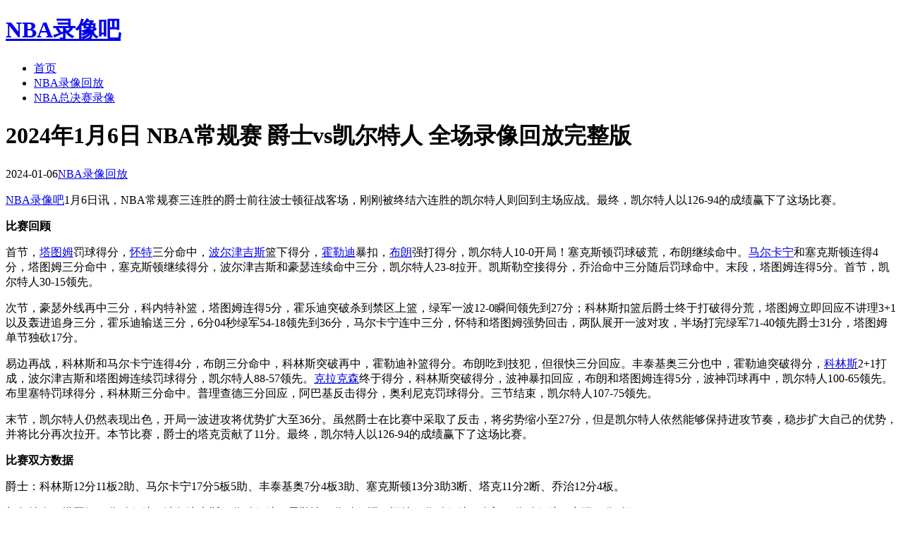

--- FILE ---
content_type: text/html; charset=utf-8
request_url: https://www.nbaluxiangba.com/499.html
body_size: 8326
content:
<!DOCTYPE html>
<html lang="zh-CN">
<head>
    <meta charset="UTF-8">
<meta http-equiv="Cache-Control" content="no-transform"/> 
<meta http-equiv="Cache-Control" content="no-siteapp"/>

    <meta name="viewport" content="width=device-width, initial-scale=1.0, maximum-scale=1.0">
    <title>2024年1月6日 NBA常规赛 爵士vs凯尔特人 全场录像回放完整版 - NBA录像回放 - NBA录像吧</title>
    <meta name="keywords" content="爵士,凯尔特人,NBA常规赛" />
    <meta name="description" content="NBA录像吧1月6日讯，NBA常规赛三连胜的爵士前往波士顿征战客场，刚刚被终结六连胜的凯尔特人则回到主场应战。最终，凯尔特人以126-94的成绩赢下了这场比赛。"/>
    <link rel="shortcut icon" href="https://www.nbaluxiangba.com/zb_users/theme/tpure/style/images/favicon.ico" type="image/x-icon" />   
    <link rel="canonical" href="https://www.nbaluxiangba.com/499.html"/>
    <link rel="stylesheet" rev="stylesheet" href="https://www.nbaluxiangba.com/zb_users/theme/tpure/style/style.css" type="text/css" media="all"/>
    <script src="https://www.nbaluxiangba.com/zb_system/script/jquery-2.2.4.min.js" type="text/javascript"></script>
    <script src="https://www.nbaluxiangba.com/zb_system/script/zblogphp.js" type="text/javascript"></script>
    <script src="https://www.nbaluxiangba.com/zb_system/script/c_html_js_add.php" type="text/javascript"></script>
    <script type="text/javascript" src="https://www.nbaluxiangba.com/zb_users/theme/tpure/script/common.js"></script>
    
    <base target="_blank" />
    <link rel="canonical" href="https://www.nbaluxiangba.com/499.html"/>
</head><body class="article">
<div class="wrapper">
    <div class="header fixed">
    <div class="wrap">
        <h1 class="name"><a href="https://www.nbaluxiangba.com/">NBA录像吧</a></h1>
        <div class="head">
            <div class="menuico"><span></span><span></span><span></span></div>
            <div class="menu">
                <ul class="nosch">
                    <li id="nvabar-item-index"><a href="https://www.nbaluxiangba.com/">首页</a></li><li id="navbar-category-1"><a href="https://www.nbaluxiangba.com/nbaluxianghuifang/">NBA录像回放</a></li><li id="navbar-category-2"><a href="https://www.nbaluxiangba.com/nbazongjuesai/">NBA总决赛录像</a></li>                
                </ul>
            </div>
        </div>
    </div>
</div>    <div class="main fixed">
        <div class="mask"></div>
        <div class="wrap">
                            <div class="content">
    <div class="block">
        <div class="post">
            <h1>2024年1月6日 NBA常规赛 爵士vs凯尔特人 全场录像回放完整版</h1>
            <div class="info">
                <span class="date">2024-01-06</span><span class="cate"><a href="https://www.nbaluxiangba.com/nbaluxianghuifang/" target="_blank">NBA录像回放</a></span>            </div>
            <div class="single postcon">
                <p><a href="https://www.nbaluxiangba.com/" target="_blank">NBA录像吧</a>1月6日讯，NBA常规赛三连胜的爵士前往波士顿征战客场，刚刚被终结六连胜的凯尔特人则回到主场应战。最终，凯尔特人以126-94的成绩赢下了这场比赛。</p><p><strong>比赛回顾</strong></p><p>首节，<a href="https://www.nbaluxiangba.com/tags/JaysonTatum/" target="_blank">塔图姆</a>罚球得分，<a href="https://www.nbaluxiangba.com/tags/DerrickWhite/" target="_self">怀特</a>三分命中，<a href="https://www.nbaluxiangba.com/tags/KristapsPorzingis/" target="_blank">波尔津吉斯</a>篮下得分，<a href="https://www.nbaluxiangba.com/tags/JrueHoliday/" target="_blank">霍勒迪</a>暴扣，<a href="https://www.nbaluxiangba.com/tags/JaylenBrown/" target="_blank">布朗</a>强打得分，凯尔特人10-0开局！塞克斯顿罚球破荒，布朗继续命中。<a href="https://www.nbaluxiangba.com/tags/LauriMarkkanen/" target="_blank">马尔卡宁</a>和塞克斯顿连得4分，塔图姆三分命中，塞克斯顿继续得分，波尔津吉斯和豪瑟连续命中三分，凯尔特人23-8拉开。凯斯勒空接得分，乔治命中三分随后罚球命中。末段，塔图姆连得5分。首节，凯尔特人30-15领先。</p><p>次节，豪瑟外线再中三分，科内特补篮，塔图姆连得5分，霍乐迪突破杀到禁区上篮，绿军一波12-0瞬间领先到27分；科林斯扣篮后爵士终于打破得分荒，塔图姆立即回应不讲理3+1以及轰进追身三分，霍乐迪输送三分，6分04秒绿军54-18领先到36分，马尔卡宁连中三分，怀特和塔图姆强势回击，两队展开一波对攻，半场打完绿军71-40领先爵士31分，塔图姆单节独砍17分。</p><p>易边再战，科林斯和马尔卡宁连得4分，布朗三分命中，科林斯突破再中，霍勒迪补篮得分。布朗吃到技犯，但很快三分回应。丰泰基奥三分也中，霍勒迪突破得分，<a href="https://www.nbaluxiangba.com/tags/JohnCollins/" target="_blank">科林斯</a>2+1打成，波尔津吉斯和塔图姆连续罚球得分，凯尔特人88-57领先。<a href="https://www.nbaluxiangba.com/tags/JordanClarkson/" target="_blank">克拉克森</a>终于得分，科林斯突破得分，波神暴扣回应，布朗和塔图姆连得5分，波神罚球再中，凯尔特人100-65领先。布里塞特罚球得分，科林斯三分命中。普理查德三分回应，阿巴基反击得分，奥利尼克罚球得分。三节结束，凯尔特人107-75领先。</p><p>末节，凯尔特人仍然表现出色，开局一波进攻将优势扩大至36分。虽然爵士在比赛中采取了反击，将劣势缩小至27分，但是凯尔特人依然能够保持进攻节奏，稳步扩大自己的优势，并将比分再次拉开。本节比赛，爵士的塔克贡献了11分。最终，凯尔特人以126-94的成绩赢下了这场比赛。</p><p><strong>比赛双方数据</strong></p><p>爵士：科林斯12分11板2助、马尔卡宁17分5板5助、丰泰基奥7分4板3助、塞克斯顿13分3助3断、塔克11分2断、乔治12分4板。</p><p>凯尔特人：塔图姆30分9板5助、波尔津吉斯19分5板2助、霍勒迪14分6板2帽、怀特10分7板3助、布朗13分3板5助、豪泽13分5板。</p><p><strong>比赛回放</strong></p><p><a href="https://www.alipan.com/s/KYUP9ZdcTiP" target="_blank">[网盘录像] 2024年1月6日 NBA常规赛 爵士vs凯尔特人 全场录像回放</a></p><p><a href="https://v.qq.com/x/cover/mzc002004uqgxzy/g3535eiicxa.html" target="_blank">[腾讯国语] 2024年1月6日 NBA常规赛 爵士vs凯尔特人 全场录像回放</a></p><p><a href="https://v.qq.com/x/cover/mzc002004uqgxzy/k00473px0bw.html" target="_blank">[腾讯原声] 2024年1月6日 NBA常规赛 爵士vs凯尔特人 全场录像回放</a></p><p><a href="https://v.qq.com/x/cover/mzc002004uqgxzy/i00473lg3pm.html" target="_blank">[腾讯国语] 2024年1月6日 NBA常规赛 爵士vs凯尔特人 第一节 录像</a></p><p><a href="https://v.qq.com/x/cover/mzc002004uqgxzy/q0047w2r8no.html" target="_blank">[腾讯国语] 2024年1月6日 NBA常规赛 爵士vs凯尔特人 第二节 录像</a></p><p><a href="https://v.qq.com/x/cover/mzc002004uqgxzy/x0047okjluc.html" target="_blank">[腾讯国语] 2024年1月6日 NBA常规赛 爵士vs凯尔特人 第三节 录像</a></p><p><a href="https://v.qq.com/x/cover/mzc002004uqgxzy/d0047namu8y.html" target="_blank">[腾讯国语] 2024年1月6日 NBA常规赛 爵士vs凯尔特人 第四节 录像</a></p>                                <div class="tags">
                    标签:                    <a href='https://www.nbaluxiangba.com/tags/jazz/' title='爵士'>爵士</a><a href='https://www.nbaluxiangba.com/tags/celtics/' title='凯尔特人'>凯尔特人</a><a href='https://www.nbaluxiangba.com/tags/nbaregularseason/' title='NBA常规赛'>NBA常规赛</a>                </div>
                                            </div>
        </div>
        <div class="pages">
            <a href="https://www.nbaluxiangba.com/nbaluxianghuifang/" class="backlist">返回列表</a>
            <p>上一篇：<a href="https://www.nbaluxiangba.com/498.html" class="single-prev">2024年1月6日 NBA常规赛 凯尔特人vs爵士 免费在线直播</a></p>
            <p>下一篇：<a href="https://www.nbaluxiangba.com/500.html" class="single-next">2024年1月6日 NBA常规赛 快船vs鹈鹕 全场录像回放完整版</a></p>
        </div>
    </div>
</div>
<div class="sidebar">
    
<dl id="divCatalog" class="sidebox">
        <dd>
        				<ul><li><a title="NBA直播" href="https://www.nbaluxiangba.com/nbalive/">NBA直播</a></li>
<li><a title="NBA集锦" href="https://www.nbaluxiangba.com/nbajijin/">NBA集锦</a></li>
<li><a title="NBA十佳球" href="https://www.nbaluxiangba.com/nbashijiaqiu/">NBA十佳球</a></li>
<li><a title="NBA录像回放" href="https://www.nbaluxiangba.com/nbaluxianghuifang/">NBA录像回放</a></li>
<li><a title="NBA总决赛录像" href="https://www.nbaluxiangba.com/nbazongjuesai/">NBA总决赛录像</a></li>
</ul>
		    </dd>
</dl><dl id="divTags" class="sidebox">
        <dd>
        				<ul><li><a title="公牛" href="https://www.nbaluxiangba.com/tags/bulls/">公牛<span class="tag-count"> (62)</span></a></li>
<li><a title="湖人" href="https://www.nbaluxiangba.com/tags/lakers/">湖人<span class="tag-count"> (120)</span></a></li>
<li><a title="凯尔特人" href="https://www.nbaluxiangba.com/tags/celtics/">凯尔特人<span class="tag-count"> (96)</span></a></li>
<li><a title="勇士" href="https://www.nbaluxiangba.com/tags/warriors/">勇士<span class="tag-count"> (77)</span></a></li>
<li><a title="NBA总决赛" href="https://www.nbaluxiangba.com/tags/nbafinals/">NBA总决赛<span class="tag-count"> (130)</span></a></li>
<li><a title="开拓者" href="https://www.nbaluxiangba.com/tags/blazers/">开拓者<span class="tag-count"> (30)</span></a></li>
<li><a title="太阳" href="https://www.nbaluxiangba.com/tags/suns/">太阳<span class="tag-count"> (67)</span></a></li>
<li><a title="火箭" href="https://www.nbaluxiangba.com/tags/rockets/">火箭<span class="tag-count"> (76)</span></a></li>
<li><a title="尼克斯" href="https://www.nbaluxiangba.com/tags/knicks/">尼克斯<span class="tag-count"> (49)</span></a></li>
<li><a title="魔术" href="https://www.nbaluxiangba.com/tags/magic/">魔术<span class="tag-count"> (32)</span></a></li>
<li><a title="超音速" href="https://www.nbaluxiangba.com/tags/supersonics/">超音速<span class="tag-count"> (6)</span></a></li>
<li><a title="爵士" href="https://www.nbaluxiangba.com/tags/jazz/">爵士<span class="tag-count"> (38)</span></a></li>
<li><a title="马刺" href="https://www.nbaluxiangba.com/tags/spurs/">马刺<span class="tag-count"> (69)</span></a></li>
<li><a title="步行者" href="https://www.nbaluxiangba.com/tags/pacers/">步行者<span class="tag-count"> (43)</span></a></li>
<li><a title="76人" href="https://www.nbaluxiangba.com/tags/sixers/">76人<span class="tag-count"> (58)</span></a></li>
<li><a title="篮网" href="https://www.nbaluxiangba.com/tags/nets/">篮网<span class="tag-count"> (40)</span></a></li>
<li><a title="活塞" href="https://www.nbaluxiangba.com/tags/pistons/">活塞<span class="tag-count"> (35)</span></a></li>
<li><a title="热火" href="https://www.nbaluxiangba.com/tags/heat/">热火<span class="tag-count"> (43)</span></a></li>
<li><a title="独行侠" href="https://www.nbaluxiangba.com/tags/mavericks/">独行侠<span class="tag-count"> (79)</span></a></li>
<li><a title="NBA季前赛直播" href="https://www.nbaluxiangba.com/tags/nbapreseasonlive/">NBA季前赛直播<span class="tag-count"> (20)</span></a></li>
<li><a title="森林狼" href="https://www.nbaluxiangba.com/tags/timberwolves/">森林狼<span class="tag-count"> (57)</span></a></li>
<li><a title="NBA季前赛" href="https://www.nbaluxiangba.com/tags/nbapreseason/">NBA季前赛<span class="tag-count"> (30)</span></a></li>
<li><a title="NBA常规赛直播" href="https://www.nbaluxiangba.com/tags/nbaregularseasonlive/">NBA常规赛直播<span class="tag-count"> (76)</span></a></li>
<li><a title="森林狼直播" href="https://www.nbaluxiangba.com/tags/timberwolveslive/">森林狼直播<span class="tag-count"> (11)</span></a></li>
<li><a title="独行侠直播" href="https://www.nbaluxiangba.com/tags/maverickslive/">独行侠直播<span class="tag-count"> (20)</span></a></li>
<li><a title="湖人直播" href="https://www.nbaluxiangba.com/tags/lakerslive/">湖人直播<span class="tag-count"> (10)</span></a></li>
<li><a title="勇士直播" href="https://www.nbaluxiangba.com/tags/warriorslive/">勇士直播<span class="tag-count"> (5)</span></a></li>
<li><a title="公牛直播" href="https://www.nbaluxiangba.com/tags/bullslive/">公牛直播<span class="tag-count"> (4)</span></a></li>
<li><a title="雄鹿" href="https://www.nbaluxiangba.com/tags/bucks/">雄鹿<span class="tag-count"> (53)</span></a></li>
<li><a title="雄鹿直播" href="https://www.nbaluxiangba.com/tags/buckslive/">雄鹿直播<span class="tag-count"> (7)</span></a></li>
<li><a title="太阳直播" href="https://www.nbaluxiangba.com/tags/sunslive/">太阳直播<span class="tag-count"> (6)</span></a></li>
<li><a title="活塞直播" href="https://www.nbaluxiangba.com/tags/pistonslive/">活塞直播<span class="tag-count"> (5)</span></a></li>
<li><a title="76人直播" href="https://www.nbaluxiangba.com/tags/sixerslive/">76人直播<span class="tag-count"> (3)</span></a></li>
<li><a title="凯尔特人直播" href="https://www.nbaluxiangba.com/tags/celticslive/">凯尔特人直播<span class="tag-count"> (19)</span></a></li>
<li><a title="国王" href="https://www.nbaluxiangba.com/tags/kings/">国王<span class="tag-count"> (28)</span></a></li>
<li><a title="国王直播" href="https://www.nbaluxiangba.com/tags/kingslive/">国王直播<span class="tag-count"> (13)</span></a></li>
<li><a title="猛龙" href="https://www.nbaluxiangba.com/tags/raptors/">猛龙<span class="tag-count"> (20)</span></a></li>
<li><a title="猛龙直播" href="https://www.nbaluxiangba.com/tags/raptorslive/">猛龙直播<span class="tag-count"> (6)</span></a></li>
<li><a title="步行者直播" href="https://www.nbaluxiangba.com/tags/pacerslive/">步行者直播<span class="tag-count"> (15)</span></a></li>
<li><a title="灰熊" href="https://www.nbaluxiangba.com/tags/grizzlies/">灰熊<span class="tag-count"> (32)</span></a></li>
<li><a title="灰熊直播" href="https://www.nbaluxiangba.com/tags/grizzlieslive/">灰熊直播<span class="tag-count"> (12)</span></a></li>
<li><a title="爵士直播" href="https://www.nbaluxiangba.com/tags/jazzlive/">爵士直播<span class="tag-count"> (5)</span></a></li>
<li><a title="快船" href="https://www.nbaluxiangba.com/tags/clippers/">快船<span class="tag-count"> (67)</span></a></li>
<li><a title="快船直播" href="https://www.nbaluxiangba.com/tags/clipperslive/">快船直播<span class="tag-count"> (12)</span></a></li>
<li><a title="尼克斯直播" href="https://www.nbaluxiangba.com/tags/knickslive/">尼克斯直播<span class="tag-count"> (16)</span></a></li>
<li><a title="马刺直播" href="https://www.nbaluxiangba.com/tags/spurslive/">马刺直播<span class="tag-count"> (8)</span></a></li>
<li><a title="雷霆直播" href="https://www.nbaluxiangba.com/tags/thunderlive/">雷霆直播<span class="tag-count"> (9)</span></a></li>
<li><a title="篮网直播" href="https://www.nbaluxiangba.com/tags/netslive/">篮网直播<span class="tag-count"> (7)</span></a></li>
<li><a title="雷霆" href="https://www.nbaluxiangba.com/tags/thunder/">雷霆<span class="tag-count"> (74)</span></a></li>
<li><a title="奇才" href="https://www.nbaluxiangba.com/tags/wizards/">奇才<span class="tag-count"> (18)</span></a></li>
<li><a title="奇才直播" href="https://www.nbaluxiangba.com/tags/wizardslive/">奇才直播<span class="tag-count"> (3)</span></a></li>
<li><a title="老鹰" href="https://www.nbaluxiangba.com/tags/hawks/">老鹰<span class="tag-count"> (20)</span></a></li>
<li><a title="老鹰直播" href="https://www.nbaluxiangba.com/tags/hawkslive/">老鹰直播<span class="tag-count"> (6)</span></a></li>
<li><a title="黄蜂" href="https://www.nbaluxiangba.com/tags/hornets/">黄蜂<span class="tag-count"> (25)</span></a></li>
<li><a title="黄蜂直播" href="https://www.nbaluxiangba.com/tags/hornetslive/">黄蜂直播<span class="tag-count"> (7)</span></a></li>
<li><a title="热火直播" href="https://www.nbaluxiangba.com/tags/heatlive/">热火直播<span class="tag-count"> (13)</span></a></li>
<li><a title="火箭直播" href="https://www.nbaluxiangba.com/tags/rocketslive/">火箭直播<span class="tag-count"> (10)</span></a></li>
<li><a title="魔术直播" href="https://www.nbaluxiangba.com/tags/magiclive/">魔术直播<span class="tag-count"> (7)</span></a></li>
<li><a title="鹈鹕" href="https://www.nbaluxiangba.com/tags/pelicans/">鹈鹕<span class="tag-count"> (47)</span></a></li>
<li><a title="鹈鹕直播" href="https://www.nbaluxiangba.com/tags/pelicanslive/">鹈鹕直播<span class="tag-count"> (6)</span></a></li>
<li><a title="掘金" href="https://www.nbaluxiangba.com/tags/nuggets/">掘金<span class="tag-count"> (59)</span></a></li>
<li><a title="掘金直播" href="https://www.nbaluxiangba.com/tags/nuggetslive/">掘金直播<span class="tag-count"> (9)</span></a></li>
<li><a title="开拓者直播" href="https://www.nbaluxiangba.com/tags/blazerslive/">开拓者直播<span class="tag-count"> (2)</span></a></li>
<li><a title="骑士直播" href="https://www.nbaluxiangba.com/tags/cavalierslive/">骑士直播<span class="tag-count"> (6)</span></a></li>
<li><a title="骑士" href="https://www.nbaluxiangba.com/tags/cavaliers/">骑士<span class="tag-count"> (37)</span></a></li>
<li><a title="NBA常规赛" href="https://www.nbaluxiangba.com/tags/nbaregularseason/">NBA常规赛<span class="tag-count"> (515)</span></a></li>
<li><a title="NBA季后赛" href="https://www.nbaluxiangba.com/tags/nbaplayoffs/">NBA季后赛<span class="tag-count"> (51)</span></a></li>
<li><a title="NBA季后赛直播" href="https://www.nbaluxiangba.com/tags/nbaplayoffslive/">NBA季后赛直播<span class="tag-count"> (24)</span></a></li>
<li><a title="NBA总决赛直播" href="https://www.nbaluxiangba.com/tags/nbafinalslive/">NBA总决赛直播<span class="tag-count"> (5)</span></a></li>
<li><a title="NBA全明星" href="https://www.nbaluxiangba.com/tags/nbaallstar/">NBA全明星<span class="tag-count"> (2)</span></a></li>
<li><a title="NBA季中锦标赛" href="https://www.nbaluxiangba.com/tags/nbaInseasontournament/">NBA季中锦标赛<span class="tag-count"> (36)</span></a></li>
<li><a title="哈登" href="https://www.nbaluxiangba.com/tags/harden/">哈登<span class="tag-count"> (9)</span></a></li>
<li><a title="NBA季中锦标赛直播" href="https://www.nbaluxiangba.com/tags/nbaInseasontournamentlive/">NBA季中锦标赛直播<span class="tag-count"> (1)</span></a></li>
<li><a title="NBA十佳球" href="https://www.nbaluxiangba.com/tags/top10/">NBA十佳球<span class="tag-count"> (10)</span></a></li>
<li><a title="NBA圣诞大战" href="https://www.nbaluxiangba.com/tags/nbachristmas/">NBA圣诞大战<span class="tag-count"> (8)</span></a></li>
<li><a title="NBA圣诞大战直播" href="https://www.nbaluxiangba.com/tags/nbachristmaslive/">NBA圣诞大战直播<span class="tag-count"> (1)</span></a></li>
<li><a title="NBA全明星直播" href="https://www.nbaluxiangba.com/tags/nbaallstarlive/">NBA全明星直播<span class="tag-count"> (1)</span></a></li>
<li><a title="扬尼斯阿德托昆博" href="https://www.nbaluxiangba.com/tags/GiannisAntetokounmpo/">扬尼斯阿德托昆博<span class="tag-count"> (3)</span></a></li>
<li><a title="达米安利拉德" href="https://www.nbaluxiangba.com/tags/DamianLillard/">达米安利拉德<span class="tag-count"> (12)</span></a></li>
<li><a title="克里斯米德尔顿" href="https://www.nbaluxiangba.com/tags/KhrisMiddleton/">克里斯米德尔顿<span class="tag-count"> (1)</span></a></li>
<li><a title="杰伦布伦森" href="https://www.nbaluxiangba.com/tags/JalenBrunson/">杰伦布伦森<span class="tag-count"> (4)</span></a></li>
<li><a title="朱利叶斯兰德尔" href="https://www.nbaluxiangba.com/tags/JuliusRandle/">朱利叶斯兰德尔<span class="tag-count"> (0)</span></a></li>
<li><a title="斯蒂芬库里" href="https://www.nbaluxiangba.com/tags/StephenCurry/">斯蒂芬库里<span class="tag-count"> (12)</span></a></li>
<li><a title="克莱汤普森" href="https://www.nbaluxiangba.com/tags/KlayThompson/">克莱汤普森<span class="tag-count"> (0)</span></a></li>
<li><a title="安德鲁维金斯" href="https://www.nbaluxiangba.com/tags/AndrewWiggins/">安德鲁维金斯<span class="tag-count"> (1)</span></a></li>
<li><a title="克里斯保罗" href="https://www.nbaluxiangba.com/tags/ChrisPaul/">克里斯保罗<span class="tag-count"> (0)</span></a></li>
<li><a title="尼古拉约基奇" href="https://www.nbaluxiangba.com/tags/NikolaJokic/">尼古拉约基奇<span class="tag-count"> (2)</span></a></li>
<li><a title="贾马尔穆雷" href="https://www.nbaluxiangba.com/tags/JamalMurray/">贾马尔穆雷<span class="tag-count"> (3)</span></a></li>
<li><a title="阿隆戈登" href="https://www.nbaluxiangba.com/tags/AaronGordon/">阿隆戈登<span class="tag-count"> (1)</span></a></li>
<li><a title="肯塔维奥斯卡德维尔波普" href="https://www.nbaluxiangba.com/tags/KentaviousCaldwellPope/">肯塔维奥斯卡德维尔波普<span class="tag-count"> (1)</span></a></li>
<li><a title="小迈克尔波特" href="https://www.nbaluxiangba.com/tags/MichaelPorterJr/">小迈克尔波特<span class="tag-count"> (1)</span></a></li>
<li><a title="克里斯塔普斯波尔津吉斯" href="https://www.nbaluxiangba.com/tags/KristapsPorzingis/">克里斯塔普斯波尔津吉斯<span class="tag-count"> (0)</span></a></li>
<li><a title="艾尔霍福德" href="https://www.nbaluxiangba.com/tags/AlHorford/">艾尔霍福德<span class="tag-count"> (0)</span></a></li>
<li><a title="德里克怀特" href="https://www.nbaluxiangba.com/tags/DerrickWhite/">德里克怀特<span class="tag-count"> (0)</span></a></li>
<li><a title="朱霍勒迪" href="https://www.nbaluxiangba.com/tags/JrueHoliday/">朱霍勒迪<span class="tag-count"> (0)</span></a></li>
<li><a title="杰森塔图姆" href="https://www.nbaluxiangba.com/tags/JaysonTatum/">杰森塔图姆<span class="tag-count"> (2)</span></a></li>
<li><a title="劳里马尔卡宁" href="https://www.nbaluxiangba.com/tags/LauriMarkkanen/">劳里马尔卡宁<span class="tag-count"> (0)</span></a></li>
<li><a title="约翰科林斯" href="https://www.nbaluxiangba.com/tags/JohnCollins/">约翰科林斯<span class="tag-count"> (0)</span></a></li>
<li><a title="乔丹克拉克森" href="https://www.nbaluxiangba.com/tags/JordanClarkson/">乔丹克拉克森<span class="tag-count"> (0)</span></a></li>
<li><a title="布兰登英格拉姆" href="https://www.nbaluxiangba.com/tags/BrandonIngram/">布兰登英格拉姆<span class="tag-count"> (1)</span></a></li>
<li><a title="锡安威廉姆斯" href="https://www.nbaluxiangba.com/tags/ZionWilliamson/">锡安威廉姆斯<span class="tag-count"> (0)</span></a></li>
<li><a title="CJ麦科勒姆" href="https://www.nbaluxiangba.com/tags/CJMcCollum/">CJ麦科勒姆<span class="tag-count"> (0)</span></a></li>
<li><a title="安东尼爱德华兹" href="https://www.nbaluxiangba.com/tags/AnthonyEdwards/">安东尼爱德华兹<span class="tag-count"> (2)</span></a></li>
<li><a title="迈克康利" href="https://www.nbaluxiangba.com/tags/MikeConley/">迈克康利<span class="tag-count"> (0)</span></a></li>
<li><a title="鲁迪戈贝尔" href="https://www.nbaluxiangba.com/tags/RudyGobert/">鲁迪戈贝尔<span class="tag-count"> (0)</span></a></li>
<li><a title="卡尔安东尼唐斯" href="https://www.nbaluxiangba.com/tags/KarlAnthonyTowns/">卡尔安东尼唐斯<span class="tag-count"> (0)</span></a></li>
<li><a title="李凯尔" href="https://www.nbaluxiangba.com/tags/LiKaier/">李凯尔<span class="tag-count"> (0)</span></a></li>
<li><a title="小蒂姆哈达威" href="https://www.nbaluxiangba.com/tags/TimHardawayJr/">小蒂姆哈达威<span class="tag-count"> (0)</span></a></li>
<li><a title="塞斯库里" href="https://www.nbaluxiangba.com/tags/SethCurry/">塞斯库里<span class="tag-count"> (0)</span></a></li>
<li><a title="格兰特威廉姆斯" href="https://www.nbaluxiangba.com/tags/GrantWilliams/">格兰特威廉姆斯<span class="tag-count"> (0)</span></a></li>
<li><a title="德斯蒙德贝恩" href="https://www.nbaluxiangba.com/tags/DesmondBane/">德斯蒙德贝恩<span class="tag-count"> (0)</span></a></li>
<li><a title="马库斯斯马特" href="https://www.nbaluxiangba.com/tags/MarcusSmart/">马库斯斯马特<span class="tag-count"> (0)</span></a></li>
<li><a title="小贾伦杰克逊" href="https://www.nbaluxiangba.com/tags/JarenJacksonJr/">小贾伦杰克逊<span class="tag-count"> (0)</span></a></li>
<li><a title="卢卡东契奇" href="https://www.nbaluxiangba.com/tags/LukaDoncic/">卢卡东契奇<span class="tag-count"> (6)</span></a></li>
<li><a title="安东尼戴维斯" href="https://www.nbaluxiangba.com/tags/AnthonyDavis/">安东尼戴维斯<span class="tag-count"> (5)</span></a></li>
<li><a title="勒布朗詹姆斯" href="https://www.nbaluxiangba.com/tags/LeBronJames/">勒布朗詹姆斯<span class="tag-count"> (5)</span></a></li>
<li><a title="德玛尔德罗赞" href="https://www.nbaluxiangba.com/tags/DemarDeRozan/">德玛尔德罗赞<span class="tag-count"> (1)</span></a></li>
<li><a title="亚历克斯卡鲁索" href="https://www.nbaluxiangba.com/tags/AlexCaruso/">亚历克斯卡鲁索<span class="tag-count"> (0)</span></a></li>
<li><a title="帕特里克贝弗利" href="https://www.nbaluxiangba.com/tags/PatrickBeverley/">帕特里克贝弗利<span class="tag-count"> (0)</span></a></li>
<li><a title="泰里斯马克西" href="https://www.nbaluxiangba.com/tags/TyreseMaxey/">泰里斯马克西<span class="tag-count"> (2)</span></a></li>
<li><a title="托拜厄斯哈里斯" href="https://www.nbaluxiangba.com/tags/TobiasHarris/">托拜厄斯哈里斯<span class="tag-count"> (0)</span></a></li>
<li><a title="小凯利乌布雷" href="https://www.nbaluxiangba.com/tags/KellyOubreJr/">小凯利乌布雷<span class="tag-count"> (0)</span></a></li>
<li><a title="尼古拉斯巴图姆" href="https://www.nbaluxiangba.com/tags/NicolasBatum/">尼古拉斯巴图姆<span class="tag-count"> (0)</span></a></li>
<li><a title="谢伊吉尔杰斯亚历山大" href="https://www.nbaluxiangba.com/tags/ShaiGilgeousAlexander/">谢伊吉尔杰斯亚历山大<span class="tag-count"> (3)</span></a></li>
<li><a title="斯宾塞丁维迪" href="https://www.nbaluxiangba.com/tags/SpencerDinwiddie/">斯宾塞丁维迪<span class="tag-count"> (0)</span></a></li>
<li><a title="唐特迪温琴佐" href="https://www.nbaluxiangba.com/tags/DonteDiVincenzo/">唐特迪温琴佐<span class="tag-count"> (0)</span></a></li>
<li><a title="凯尔库兹马" href="https://www.nbaluxiangba.com/tags/KyleKuzma/">凯尔库兹马<span class="tag-count"> (0)</span></a></li>
<li><a title="乔丹普尔" href="https://www.nbaluxiangba.com/tags/JordanPoole/">乔丹普尔<span class="tag-count"> (0)</span></a></li>
<li><a title="特雷杨" href="https://www.nbaluxiangba.com/tags/TraeYoung/">特雷杨<span class="tag-count"> (0)</span></a></li>
<li><a title="克林特卡佩拉" href="https://www.nbaluxiangba.com/tags/ClintCapela/">克林特卡佩拉<span class="tag-count"> (0)</span></a></li>
<li><a title="维克托文班亚马" href="https://www.nbaluxiangba.com/tags/VictorWembanyama/">维克托文班亚马<span class="tag-count"> (0)</span></a></li>
<li><a title="杰伦布朗" href="https://www.nbaluxiangba.com/tags/JaylenBrown/">杰伦布朗<span class="tag-count"> (3)</span></a></li>
<li><a title="凯文杜兰特" href="https://www.nbaluxiangba.com/tags/KevinDurant/">凯文杜兰特<span class="tag-count"> (4)</span></a></li>
<li><a title="德文布克" href="https://www.nbaluxiangba.com/tags/DevinBooker/">德文布克<span class="tag-count"> (2)</span></a></li>
<li><a title="布拉德利比尔" href="https://www.nbaluxiangba.com/tags/BradleyBeal/">布拉德利比尔<span class="tag-count"> (0)</span></a></li>
<li><a title="保罗班凯罗" href="https://www.nbaluxiangba.com/tags/PaoloBanchero/">保罗班凯罗<span class="tag-count"> (1)</span></a></li>
<li><a title="雷吉杰克逊" href="https://www.nbaluxiangba.com/tags/ReggieJackson/">雷吉杰克逊<span class="tag-count"> (0)</span></a></li>
<li><a title="凯里欧文" href="https://www.nbaluxiangba.com/tags/KyrieIrving/">凯里欧文<span class="tag-count"> (4)</span></a></li>
<li><a title="科怀莱昂纳德" href="https://www.nbaluxiangba.com/tags/KawhiLeonard/">科怀莱昂纳德<span class="tag-count"> (5)</span></a></li>
<li><a title="保罗乔治" href="https://www.nbaluxiangba.com/tags/PaulGeorge/">保罗乔治<span class="tag-count"> (0)</span></a></li>
<li><a title="贾莫兰特" href="https://www.nbaluxiangba.com/tags/JaMorant/">贾莫兰特<span class="tag-count"> (0)</span></a></li>
<li><a title="德里克罗斯" href="https://www.nbaluxiangba.com/tags/DerrickRose/">德里克罗斯<span class="tag-count"> (0)</span></a></li>
<li><a title="切特霍姆格伦" href="https://www.nbaluxiangba.com/tags/ChetHolmgren/">切特霍姆格伦<span class="tag-count"> (0)</span></a></li>
<li><a title="乔尔恩比德" href="https://www.nbaluxiangba.com/tags/JoelEmbiid/">乔尔恩比德<span class="tag-count"> (4)</span></a></li>
<li><a title="弗雷德范弗利特" href="https://www.nbaluxiangba.com/tags/FredVanVleet/">弗雷德范弗利特<span class="tag-count"> (0)</span></a></li>
<li><a title="泰里斯哈利伯顿" href="https://www.nbaluxiangba.com/tags/TyreseHaliburton/">泰里斯哈利伯顿<span class="tag-count"> (0)</span></a></li>
<li><a title="阿尔佩伦申京" href="https://www.nbaluxiangba.com/tags/AlperenSengun/">阿尔佩伦申京<span class="tag-count"> (0)</span></a></li>
<li><a title="杰伦格林" href="https://www.nbaluxiangba.com/tags/JalenGreen/">杰伦格林<span class="tag-count"> (0)</span></a></li>
<li><a title="多里安芬尼史密斯" href="https://www.nbaluxiangba.com/tags/DorianFinneySmith/">多里安芬尼史密斯<span class="tag-count"> (0)</span></a></li>
<li><a title="斯宾塞丁威迪" href="https://www.nbaluxiangba.com/tags/SpencerDinwiddie/">斯宾塞丁威迪<span class="tag-count"> (0)</span></a></li>
<li><a title="小贾巴里史密斯" href="https://www.nbaluxiangba.com/tags/JabariSmithJr/">小贾巴里史密斯<span class="tag-count"> (0)</span></a></li>
<li><a title="卡姆惠特莫尔" href="https://www.nbaluxiangba.com/tags/CamWhitmore/">卡姆惠特莫尔<span class="tag-count"> (0)</span></a></li>
<li><a title="泰勒希罗" href="https://www.nbaluxiangba.com/tags/TylerHerro/">泰勒希罗<span class="tag-count"> (1)</span></a></li>
<li><a title="德安吉洛拉塞尔" href="https://www.nbaluxiangba.com/tags/DAngeloRussell/">德安吉洛拉塞尔<span class="tag-count"> (0)</span></a></li>
<li><a title="奥斯汀里夫斯" href="https://www.nbaluxiangba.com/tags/AustinReaves/">奥斯汀里夫斯<span class="tag-count"> (1)</span></a></li>
<li><a title="拉塞尔威斯布鲁克" href="https://www.nbaluxiangba.com/tags/RussellWestbrook/">拉塞尔威斯布鲁克<span class="tag-count"> (1)</span></a></li>
<li><a title="狄龙布鲁克斯" href="https://www.nbaluxiangba.com/tags/DillonBrooks/">狄龙布鲁克斯<span class="tag-count"> (0)</span></a></li>
<li><a title="帕斯卡尔西亚卡姆" href="https://www.nbaluxiangba.com/tags/PascalSiakam/">帕斯卡尔西亚卡姆<span class="tag-count"> (0)</span></a></li>
<li><a title="丹尼斯施罗德" href="https://www.nbaluxiangba.com/tags/DennisSchroder/">丹尼斯施罗德<span class="tag-count"> (0)</span></a></li>
<li><a title="斯科蒂巴恩斯" href="https://www.nbaluxiangba.com/tags/ScottieBarnes/">斯科蒂巴恩斯<span class="tag-count"> (0)</span></a></li>
<li><a title="史蒂文亚当斯" href="https://www.nbaluxiangba.com/tags/StevenAdams/">史蒂文亚当斯<span class="tag-count"> (0)</span></a></li>
<li><a title="米卡尔布里奇斯" href="https://www.nbaluxiangba.com/tags/MikalBridges/">米卡尔布里奇斯<span class="tag-count"> (0)</span></a></li>
<li><a title="NBA新秀挑战赛直播" href="https://www.nbaluxiangba.com/tags/nbarookiechallengelive/">NBA新秀挑战赛直播<span class="tag-count"> (1)</span></a></li>
<li><a title="NBA新秀挑战赛" href="https://www.nbaluxiangba.com/tags/nbarookiechallenge/">NBA新秀挑战赛<span class="tag-count"> (1)</span></a></li>
<li><a title="NBA技巧挑战赛直播" href="https://www.nbaluxiangba.com/tags/nbaskillschallengelive/">NBA技巧挑战赛直播<span class="tag-count"> (1)</span></a></li>
<li><a title="NBA技巧挑战赛" href="https://www.nbaluxiangba.com/tags/nbaskillschallenge/">NBA技巧挑战赛<span class="tag-count"> (2)</span></a></li>
<li><a title="NBA三分大赛直播" href="https://www.nbaluxiangba.com/tags/nba3-pointcontestlive/">NBA三分大赛直播<span class="tag-count"> (1)</span></a></li>
<li><a title="NBA扣篮大赛直播" href="https://www.nbaluxiangba.com/tags/nbaSlamDunkContestlive/">NBA扣篮大赛直播<span class="tag-count"> (1)</span></a></li>
<li><a title="NBA三分大赛" href="https://www.nbaluxiangba.com/tags/nba3-pointcontest/">NBA三分大赛<span class="tag-count"> (2)</span></a></li>
<li><a title="NBA扣篮大赛" href="https://www.nbaluxiangba.com/tags/nbaSlamDunkContest/">NBA扣篮大赛<span class="tag-count"> (2)</span></a></li>
<li><a title="乔纳森库明加" href="https://www.nbaluxiangba.com/tags/JonathanKuminga/">乔纳森库明加<span class="tag-count"> (0)</span></a></li>
<li><a title="多曼塔斯萨博尼斯" href="https://www.nbaluxiangba.com/tags/DomantasSabonis/">多曼塔斯萨博尼斯<span class="tag-count"> (0)</span></a></li>
<li><a title="吉米巴特勒" href="https://www.nbaluxiangba.com/tags/JimmyButler/">吉米巴特勒<span class="tag-count"> (0)</span></a></li>
<li><a title="哈里森巴恩斯" href="https://www.nbaluxiangba.com/tags/HarrisonBarnes/">哈里森巴恩斯<span class="tag-count"> (0)</span></a></li>
<li><a title="达龙福克斯" href="https://www.nbaluxiangba.com/tags/Fox/">达龙福克斯<span class="tag-count"> (0)</span></a></li>
<li><a title="NBA球星集锦" href="https://www.nbaluxiangba.com/tags/nbaStarHighlights/">NBA球星集锦<span class="tag-count"> (56)</span></a></li>
<li><a title="NBA附加赛直播" href="https://www.nbaluxiangba.com/tags/nbapalyintournamentlive/">NBA附加赛直播<span class="tag-count"> (3)</span></a></li>
<li><a title="NBA附加赛" href="https://www.nbaluxiangba.com/tags/nbapalyintournament/">NBA附加赛<span class="tag-count"> (4)</span></a></li>
<li><a title="多诺万米切尔" href="https://www.nbaluxiangba.com/tags/DonovanMitchell/">多诺万米切尔<span class="tag-count"> (2)</span></a></li>
<li><a title="科比布莱恩特" href="https://www.nbaluxiangba.com/tags/KobeBryant/">科比布莱恩特<span class="tag-count"> (0)</span></a></li>
<li><a title="迈克尔乔丹" href="https://www.nbaluxiangba.com/tags/MichaelJordan/">迈克尔乔丹<span class="tag-count"> (4)</span></a></li>
<li><a title="NBA经典比赛" href="https://www.nbaluxiangba.com/tags/nbaClassicGames/">NBA经典比赛<span class="tag-count"> (40)</span></a></li>
<li><a title="杨瀚森" href="https://www.nbaluxiangba.com/tags/yanghansen/">杨瀚森<span class="tag-count"> (1)</span></a></li>
<li><a title="NBA杯赛" href="https://www.nbaluxiangba.com/tags/nbacup/">NBA杯赛<span class="tag-count"> (9)</span></a></li>
<li><a title="沙奎尔奥尼尔" href="https://www.nbaluxiangba.com/tags/ShaquilleONeal/">沙奎尔奥尼尔<span class="tag-count"> (2)</span></a></li>
<li><a title="库珀弗拉格" href="https://www.nbaluxiangba.com/tags/CooperFlagg/">库珀弗拉格<span class="tag-count"> (2)</span></a></li>
<li><a title="佩顿普里查德" href="https://www.nbaluxiangba.com/tags/PaytonPritchard/">佩顿普里查德<span class="tag-count"> (1)</span></a></li>
<li><a title="蒂姆邓肯" href="https://www.nbaluxiangba.com/tags/TimDuncan/">蒂姆邓肯<span class="tag-count"> (0)</span></a></li>
<li><a title="马努吉诺比利" href="https://www.nbaluxiangba.com/tags/ManuGin%C3%B3bili/">马努吉诺比利<span class="tag-count"> (0)</span></a></li>
<li><a title="托尼帕克" href="https://www.nbaluxiangba.com/tags/TonyParker/">托尼帕克<span class="tag-count"> (0)</span></a></li>
<li><a title="姚明" href="https://www.nbaluxiangba.com/tags/YaoMing/">姚明<span class="tag-count"> (1)</span></a></li>
<li><a title="阿伦艾弗森" href="https://www.nbaluxiangba.com/tags/AllenIverson/">阿伦艾弗森<span class="tag-count"> (1)</span></a></li>
<li><a title="保罗皮尔斯" href="https://www.nbaluxiangba.com/tags/PaulPierce/">保罗皮尔斯<span class="tag-count"> (0)</span></a></li>
<li><a title="凯文加内特" href="https://www.nbaluxiangba.com/tags/KevinGarnett/">凯文加内特<span class="tag-count"> (0)</span></a></li>
<li><a title="雷阿伦" href="https://www.nbaluxiangba.com/tags/RayAllen/">雷阿伦<span class="tag-count"> (0)</span></a></li>
<li><a title="拉简隆多" href="https://www.nbaluxiangba.com/tags/RajonRondo/">拉简隆多<span class="tag-count"> (0)</span></a></li>
<li><a title="德隆威廉姆斯" href="https://www.nbaluxiangba.com/tags/DeronWilliams/">德隆威廉姆斯<span class="tag-count"> (0)</span></a></li>
<li><a title="德怀特霍华德" href="https://www.nbaluxiangba.com/tags/DwightHoward/">德怀特霍华德<span class="tag-count"> (0)</span></a></li>
<li><a title="德里克费舍尔" href="https://www.nbaluxiangba.com/tags/DerekFisher/">德里克费舍尔<span class="tag-count"> (0)</span></a></li>
<li><a title="安德鲁拜纳姆" href="https://www.nbaluxiangba.com/tags/AndrewBynum/">安德鲁拜纳姆<span class="tag-count"> (0)</span></a></li>
<li><a title="保罗加索尔" href="https://www.nbaluxiangba.com/tags/PauGasol/">保罗加索尔<span class="tag-count"> (0)</span></a></li>
<li><a title="卡梅隆安东尼" href="https://www.nbaluxiangba.com/tags/CarmeloAnthony/">卡梅隆安东尼<span class="tag-count"> (2)</span></a></li>
<li><a title="拉里伯德" href="https://www.nbaluxiangba.com/tags/LarryBird/">拉里伯德<span class="tag-count"> (1)</span></a></li>
<li><a title="微博NBA" href="https://www.nbaluxiangba.com/tags/weibonba/">微博NBA<span class="tag-count"> (2)</span></a></li>
<li><a title="NBA绝杀" href="https://www.nbaluxiangba.com/tags/nbabuzzerbeater/">NBA绝杀<span class="tag-count"> (7)</span></a></li>
<li><a title="文斯卡特" href="https://www.nbaluxiangba.com/tags/VinceCarter/">文斯卡特<span class="tag-count"> (0)</span></a></li>
<li><a title="快手NBA" href="https://www.nbaluxiangba.com/tags/kuaishounba/">快手NBA<span class="tag-count"> (2)</span></a></li>
<li><a title="威尔特张伯伦" href="https://www.nbaluxiangba.com/tags/WiltChamberlain/">威尔特张伯伦<span class="tag-count"> (1)</span></a></li>
</ul>
		    </dd>
</dl></div>                    </div>
    </div>
    <div class="footer">
    <div class="fademask"></div>
        <div class="wrap">
            <h3></h3>
            <h4>2024.<a href="https://www.nbaluxiangba.com/" target="_blank">NBA录像吧</a>.<a href="https://www.nbaluxiangba.com/sitemap.xml" target="_blank">网站地图</a></h4>
        </div>
    </div>
</div>
<script defer src="https://static.cloudflareinsights.com/beacon.min.js/vcd15cbe7772f49c399c6a5babf22c1241717689176015" integrity="sha512-ZpsOmlRQV6y907TI0dKBHq9Md29nnaEIPlkf84rnaERnq6zvWvPUqr2ft8M1aS28oN72PdrCzSjY4U6VaAw1EQ==" data-cf-beacon='{"version":"2024.11.0","token":"4d9748eaccf84f17aa1440de5a9b8d45","r":1,"server_timing":{"name":{"cfCacheStatus":true,"cfEdge":true,"cfExtPri":true,"cfL4":true,"cfOrigin":true,"cfSpeedBrain":true},"location_startswith":null}}' crossorigin="anonymous"></script>
</body>
</html><!--142.46 ms , 12 queries , 1520kb memory , 0 error-->